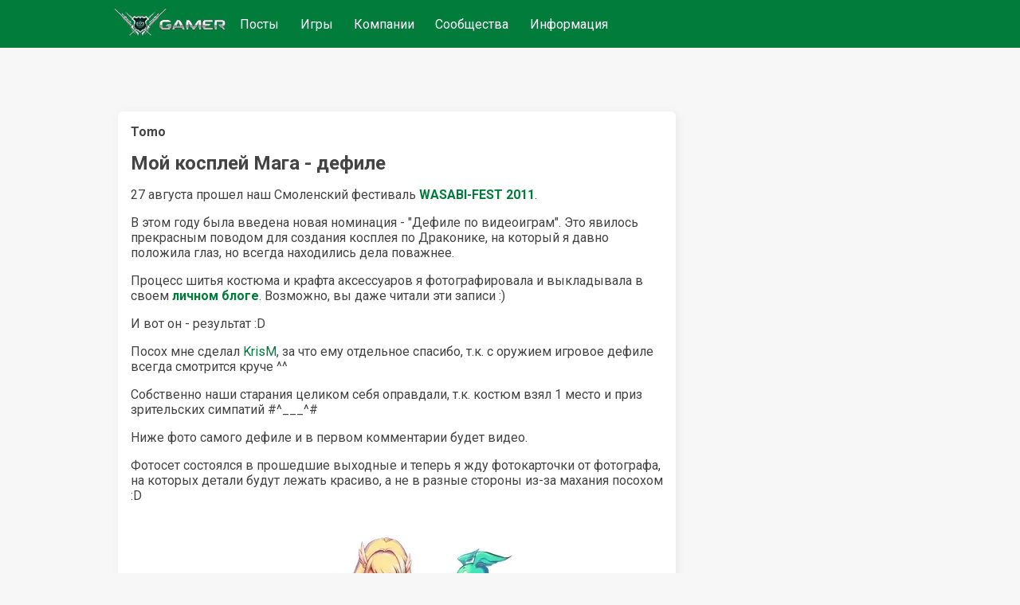

--- FILE ---
content_type: text/html;charset=UTF-8
request_url: https://www.gamer.ru/p/moy-kospley-maga-defile-pCMuBwEDlcIwY
body_size: 7105
content:
<!DOCTYPE html>
  <html  lang="ru" >
    <head>
      <meta charset="UTF-8" />
      <meta http-equiv="X-UA-Compatible" content="IE=edge">
      <meta name="viewport" content="width=device-width, initial-scale=1.0,  maximum-scale=1.0, user-scalable=no, interactive-widget=resizes-content">
      <title>Мой косплей Мага - дефиле / GAMER</title>
      <meta name="description" content="На Смоленском фестивале WASABI-FEST 2011 я представила косплей по Драконике в новой номинации &quot;Дефиле по видеоиграм&quot;. Костюм занял 1 место и приз зрительских симпатий. В статье делюсь процессом создания и фотографиями с мероприятия."/>
      <link rel="canonical" href="https://www.gamer.ru/p/moy-kospley-maga-defile-pCMuBwEDlcIwY" />
      <link rel="icon" href="/favicon.ico" type="image/x-icon">
      <link rel="alternate" type="application/rss+xml" title="RSS-лента" href="/rss.xml" />
      <meta property="og:type" content="website">
      <meta property="og:url" content="https://www.gamer.ru/p/moy-kospley-maga-defile-pCMuBwEDlcIwY">
      <meta property="og:title" content="Мой косплей Мага - дефиле / GAMER"/>
      <meta property="og:description" content="На Смоленском фестивале WASABI-FEST 2011 я представила косплей по Драконике в новой номинации &quot;Дефиле по видеоиграм&quot;. Костюм занял 1 место и приз зрительских симпатий. В статье делюсь процессом создания и фотографиями с мероприятия."/>
      <meta property="og:image" content=""/>
      
    <meta name="yandex-verification" content="f147e8135592406d" />
  


      <link href="https://fonts.googleapis.com/css2?family=Roboto:wght@400;500;700&display=swap" rel="stylesheet" media="print" onload="this.media='all'" >
      
      <link href="/public/media/style.css" rel="stylesheet"  media="print" onload="this.media='all'"  />
      <link href="/public/media/gamer.ru.css" rel="stylesheet"    media="print" onload="this.media='all'"  />
      <link href=/public/microservices/topic/topic-style.css rel=stylesheet   media="print" onload="this.media='all'"  />
      <link href=/public/microservices/post/post-style.css rel=stylesheet   media="print" onload="this.media='all'"  />
      <link href=/public/microservices/messenger/messenger-style.css rel=stylesheet   media="print" onload="this.media='all'"  />
      <link href="/public/microservices/field/field.css" rel="stylesheet" type="text/css"    media="print" onload="this.media='all'"  />  
      <noscript>
        <link href="/public/media/style.css" rel="stylesheet"  />
        <link href="/public/media/gamer.ru.css" rel="stylesheet"  />
        <link href=/public/microservices/topic/topic-style.css rel=stylesheet  />
        <link href=/public/microservices/post/post-style.css rel=stylesheet   />
        <link href=/public/microservices/messenger/messenger-style.css rel=stylesheet  />
        <link href="/public/microservices/field/field.css" rel="stylesheet" type="text/css"  />  
      </noscript>

      <script src="/public/shared/frontend.js" type=module defer></script>
      <script src="/public/shared/shared.js" type=module defer></script>
      <script src="/public/microservices/post/post-viewroute.js" type=module defer></script>
      <script src="/public/microservices/section/section-viewroute.js" type=module defer></script>
      <script src="/public/microservices/user/user-viewroute.js" type=module defer></script>
      <script src="/public/microservices/topic/topic-viewroute.js" type=module defer></script>
      <script src="/public/microservices/gallery/gallery-viewroute.js" type=module defer></script>
      <script src="/public/microservices/auth/auth-viewroute.js" type=module defer></script>
      <script src="/public/microservices/messenger/messenger-viewroute.js" type=module defer></script>
      <script src="/public/microservices/pro/pro-viewroute.js" type=module defer></script>

      

    </head>
    <body itemscope itemtype="https://schema.org/WebSite">
      <script>
        // предотвращение смещений макета пока грузятся стили.
        // display:block вызывается в файле frontend.js, 
        // но если этого не произошло, то через 2 сек показываем принудительно
        document.body.style.display = 'none'
        setTimeout(()=>{document.body.style.display = 'block'},2000)
      </script>

      <header itemscope itemtype="http://schema.org/WPHeader">
        <s-element-mainmenu></s-element-mainmenu>
        <a class=logo href="/" itemprop="url"><img src="/public/media/img/gamer-logo.webp" itemprop="logo"  /></a>
        <div class=mainnav itemscope itemtype="http://schema.org/SiteNavigationElement">
          <a href="/" itemprop="url">Посты</a> <a href="/games" itemprop="url">Игры</a> <a href="/gamedev" itemprop="url">Компании</a> <a href="/communities" itemprop="url">Сообщества</a> <a href="/info" itemprop="url">Информация</a> 
        </div>
        <s-user-headerwidget style='margin-left:auto'></s-user-headerwidget>
      </header>
      
      <div class=maincontainer>
        <content>
          
  <div>
    <s-post-item id=pCMuBwEDlcIwY class=paper>

  <div class="postcontent" itemscope itemtype="http://schema.org/SocialMediaPosting">
    <div class='effectbackground'></div>
    <div class=postinnercontent>
      <div style='display:flex; align-items: center; gap:10px'>
        <div style='flex:1; display:flex; align-items: center; gap:10px' itemprop="author" itemscope itemtype="http://schema.org/Person">
          <s-user-avatar imageid="CyZv8lCHNyxIe" href='/@Tomo' itemprop="image"></s-user-avatar>
          <a href="/@Tomo" style='color:inherit'><b itemprop="name" >Tomo</b></a>
          <s-user-medals-small userId=qgwIi8w1N5Xar></s-user-medals-small>
          <s-admin-panel-user id=qgwIi8w1N5Xar></s-admin-panel-user>
        </div>
       
        <div style='flex:1;margin-left:auto; text-align:right'>
          <s-element-timeago date="Tue Sep 13 2011 09:24:59 GMT+0400 (Moscow Standard Time)"></s-element-timeago> 
          <s-element-date itemprop="datePublished" content="Tue Sep 13 2011 09:24:59 GMT+0400 (Moscow Standard Time)" date="Tue Sep 13 2011 09:24:59 GMT+0400 (Moscow Standard Time)" showTime=1></s-element-date> 
          <s-field-button class=edit size=textonly style='display:none'><t-r>edit</t-r></s-field-button>
          <s-admin-panel-post></s-admin-panel-post>

        </div>
      </div>
      <s-section-label section=games></s-section-label>
      <s-topic-label topic=TxkVTMz5hC04U></s-topic-label>
      
      <a href="/p/moy-kospley-maga-defile-pCMuBwEDlcIwY">
        <h1 itemprop="headline">Мой косплей Мага - дефиле</h1>
      </a>
      
      <div class='postcontenttext' itemprop="articleBody">
        <p>27 августа прошел наш Смоленский фестиваль <a href="http://artlab-wasabi.ru/inc/wasabi_fest_2011.html" rel="ugc" target="_blank"><b>WASABI-FEST 2011</b></a>.</p>
<p>В этом году была введена новая номинация - "Дефиле по видеоиграм". Это явилось прекрасным поводом для создания косплея по Драконике, на который я давно положила глаз, но всегда находились дела поважнее.</p>
<p>Процесс шитья костюма и крафта аксессуаров я фотографировала и выкладывала в своем <a href="http://www.gamer.ru/users/tomo/in_blogs" rel="ugc" target="_blank"><b>личном блоге</b></a>. Возможно, вы даже читали эти записи :)</p>
<p>И вот он - результат :D</p>
<p>Посох мне сделал <a href="/@KrisM" rel="ugc" target="_blank">KrisM</a>, за что ему отдельное спасибо, т.к. с оружием игровое дефиле всегда смотрится круче ^^</p>
<p>Собственно наши старания целиком себя оправдали, т.к. костюм взял 1 место и приз зрительских симпатий #^___^#</p>
<p>Ниже фото самого дефиле и в первом комментарии будет видео.</p>
<p>Фотосет состоялся в прошедшие выходные и теперь я жду фотокарточки от фотографа, на которых детали будут лежать красиво, а не в разные стороны из-за махания посохом :D</p>
<p><s-image imageid="IUtH1O1RpVUlI"><img src=/api/field/image/IUtH1O1RpVUlI alt='' /></s-image></p>
<p><s-image imageid="iGUoZHFyZqsqw"><img src=/api/field/image/iGUoZHFyZqsqw alt='' /></s-image></p>
<p><s-image imageid="bKHsUpP7h6iod"><img src=/api/field/image/bKHsUpP7h6iod alt='' /></s-image></p>
<p><s-image imageid="fEQG2h0ccaUdn"><img src=/api/field/image/fEQG2h0ccaUdn alt='' /></s-image></p>
<p><s-image imageid="tGkoIL0liBxJa"><img src=/api/field/image/tGkoIL0liBxJa alt='' /></s-image></p>
<p><s-image imageid="Raz14YqGKVIXJ"><img src=/api/field/image/Raz14YqGKVIXJ alt='' /></s-image></p>
<p><s-image imageid="bq1KvOqcFnFse"><img src=/api/field/image/bq1KvOqcFnFse alt='' /></s-image></p>
<p><s-image imageid="op6OWcYbhoqpL"><img src=/api/field/image/op6OWcYbhoqpL alt='' /></s-image></p>
      </div>
      
    </div>
  </div>
  <div class='more'><s-field-button size=textonly><t-r>post more button</t-r></s-field-button></div>

  <s-post-tags tags="drakonika,mag,kospley,dragonica,cosplay,defile" itemprop="keywords"></s-post-tags>
  
  <div class=postfooter>
    <a href="/p/moy-kospley-maga-defile-pCMuBwEDlcIwY#comments" style='display:flex; align-items:center'>
      <svg xmlns="http://www.w3.org/2000/svg" width="20" height="20" viewBox="0 0 16 16"><path fill="currentColor" fill-rule="evenodd" d="M2 0a2 2 0 0 0-2 2v10.06l1.28-1.28l1.53-1.53H4V11a2 2 0 0 0 2 2h7l1.5 1.5L16 16V6a2 2 0 0 0-2-2h-2V2a2 2 0 0 0-2-2H2Zm8.5 4V2a.5.5 0 0 0-.5-.5H2a.5.5 0 0 0-.5.5v6.44l.47-.47l.22-.22H4V6a2 2 0 0 1 2-2h4.5Zm3.56 7.94l.44.439V6a.5.5 0 0 0-.5-.5H6a.5.5 0 0 0-.5.5v5a.5.5 0 0 0 .5.5h7.621l.44.44Z" clip-rule="evenodd"/></svg>
      <span class='commentsCount' itemprop="commentCount">45</span>
    </a>
    <div style='display:flex;align-items:center'>
      <svg xmlns="http://www.w3.org/2000/svg" width="20" height="20" viewBox="0 0 16 16"><path fill="currentColor" fill-rule="evenodd" d="M0 8s3-6 8-6s8 6 8 6s-3 6-8 6s-8-6-8-6Zm1.81.13A13.593 13.593 0 0 1 1.73 8l.082-.13c.326-.51.806-1.187 1.42-1.856C4.494 4.635 6.12 3.5 8 3.5c1.878 0 3.506 1.135 4.77 2.514A13.705 13.705 0 0 1 14.27 8a14.021 14.021 0 0 1-1.502 1.986C11.506 11.365 9.88 12.5 8 12.5c-1.878 0-3.506-1.135-4.77-2.514A13.703 13.703 0 0 1 1.81 8.13ZM11 8a3 3 0 1 1-2.117-2.868a1.5 1.5 0 1 0 1.985 1.985A3 3 0 0 1 11 8Z" clip-rule="evenodd"/></svg>
      <span class='viewsCount'>3</span>
    </div>
    <div style='flex:1; display:flex; flex-wrap:wrap; align-items:center; justify-content:flex-start;'>
      <s-field-button class=effectbutton size=textonly><t-r>post actions</t-r></s-field-button>
      &nbsp;
      <s-effect-history originType=post origin=pCMuBwEDlcIwY></s-effect-history>
    </div>
   
    <s-element-plusminus originType=post origin=pCMuBwEDlcIwY data="bf8LqGebmvBSI"></s-element-plusminus>
  </div>
  <div class='effectselector'></div>
</s-post-item>
    <s-comment-list origin=pCMuBwEDlcIwY originType=post id=comments class=paper><h2>Комментарии</h2>
      <div>
        Спасибо = )<br>
      </div>
    
      <div>
        Золото :3
      </div>
    
      <div>
        Cчитаю, что косплей более чем удался, первое место дано не за просто так))) Что касается сурового выражения лица, персонаж при бое не улыбается и не каваится, это выглядело бы глупо, поэтому &quot;серьезный фейс&quot; очень даже в тему) в общем, умничка ^__^
      </div>
    
      <div>
        Отличный косплей. Драйва бы немного добавить в дефиле. Но работа проделана суровая.
      </div>
    
      <div>
        О да, он няяяша ^_^<br>
      </div>
    
      <div>
        Да, он тоже несомненно няшка! :3<br>
      </div>
    
      <div>
        С таким лицом Дени Трэхо мочил врага, в Мачете...<br>
      </div>
    
      <div>
        Да, именно с таким фейсом я мочу мобов :Е<br>
      </div>
    
      <div>
        Выражение лица как перед убийством...
      </div>
    
      <div>
        Херня какаято=\<br>
      </div>
    
      <div>
        За этим занавесом был портрет Ленина во всю сцену, сомневаюсь, что он был бы лучше=))<br>Вопрос с фоном сцены к ДК, а не к косплееру=)
      </div>
    
      <div>
        Я хоть и не фанат, но - костюм не притален и нет перьев в волосах, это бросается в глаза сразу же. А так же, героиня игрывая, на на выступлении суровая мина. Но за старания - молодец, уверен, что с каждым разом будет все лучше и лучше.
      </div>
    
      <div>
        Да, по минутному дефиле ты явно успел сделать вывод какой именно интервал эмоций я могу выражать...<br>
      </div>
    
      <div>
        Ну извините, что в наших замкадных ДК везде такой фон : Р<br>
      </div>
    
      <div>
        http://www.youtube.com/watch?v=1vlQd9w0w_4<br>
      </div>
    
      <div>
        Честно, от меня получишь. Можешь начинать шить!<br>Устроили срач как настоящие анимешники. Властью, данной мне администрацией этого сайта, кладу 6-часовую молчанку на очередного провокатора.
      </div>
    
      <div>
        Срал я как он назывется. Главное, что фон не для косплея.
      </div>
    
      <div>
        Это...<br>Это нечто такое что нельзя описать. Вобщем круто!
      </div>
    
      <div>
        Этот занавес назывется &quot;Маркиз&quot;, некультурный ты наш :р<br>
      </div>
    
      <div>
        Да, с таким фоном только детские спектакли смотреть. 
      </div>
    
      <div>
        Спасибо, пофапал.
      </div>
    
      <div>
        Самое гланое что тебе самой понравилось, а если говорить об остальных, то всегда найдутся те, кому не понравится, и соответственно те, кому понравится.<br>З.Ы. Нормально вышло, продолжай в том же духе
      </div>
    
      <div>
        Меня окружаю сплошь УСПЕШНЫЕ люди. :) Искренне рад, правда.<br>Видимо, я и правда ни черта не понимаю в этом вашем косплее. <br>Ну уж точно не от тебя ;)
      </div>
    
      <div>
        ОKAY. Удачки.
      </div>
    
      <div>
        Я как бы для себя делала, а не для подружек. И делала ровно так, как считаю нужным.<br>
      </div>
    
      <div>
        А с чего ему быть разным? Обычная &quot;боевая&quot; незлая сосредоточенность.<br>
      </div>
    
      <div>
        Я не написал что нужно было всё время &quot;тупо улыбаться&quot;, но и быть с такой кислой миной лицом, как будто тебе зажали конфету - тоже не хорошо. Вроде и позы разные, а вот лицо - везде одинаковое. <br>Ну, главное подружки оценили. А я просто не шарю. ;)
      </div>
    
      <div>
        Да, это мы заметили уже при раскройке плаща =) Совсем туго будет, пойду в новый год по утренникам :D<br>
      </div>
    
      <div>
        Как бэ тупо улыбаться махая посохом и &quot;кастуя&quot;. Блондинки не всегда милые дуры.<br>А на фотосете да, будет няша. С цветочками, травинками и прочей фигней.
      </div>
    
      <div>
        Увольте =) Не хочу в это лезть еще раз ^^<br>
      </div>
    
      <div>
        Ну фонтанов на сцене как в ДК Подшипник в дефолт-сити не имеем-c :D<br>С учетом среднего возраста посетителей мероприятия, возможно да, слово пионерлагерь вполне подойдет.<br>
      </div>
    
      <div>
        Мне сначала показалось ,что это снегурочка xDD
      </div>
    
      <div>
        Почему лицо везде одинаковое? :( Ну совсем же безэмоционально.<br>Понимаю, когда этого требует персонаж, но, на арте же эльфийка улыбается (хоть и слабо)<br>Слабо. В косплее же главное это не костюм, главное - подача. А здесь её нет.<br>Лесть. Лесть. Лесть и еще раз лесть. Ты как всегда, да.
      </div>
    
      <div>
        Сделай такой же косплей - и получишь свою порцию лести.<br>Ты мне давно отравляешь пребывание на Геймере своими неумными комментариями. Продолжишь в том же духе - будут молчанки.<br>А тебе 6 часов на вдумчивый и молчаливый поиск.
      </div>
    
      <div>
        Саша, это круто, офигено, супер и вообще волшебно! Будем тебя номинировать на следующий КБНиВТ в творчество.<br><br>P.S. А Тоник, как обычно, обласкал по-джентльменски :-)
      </div>
    
      <div>
        Титьки где?
      </div>
    
      <div>
        Это прокачанная снегурочка .)))  <br>
      </div>
    
      <div>
        Да, замкадный фест такой замкадный...<br>Первое место от сборного жюри из разных городов и выбор зала... Хмм, интересные подружки у Томо =)
      </div>
    
      <div>
        Посох на 40 лвл))
      </div>
    
      <div>
        Симпотяжка)
      </div>
    
      <div>
        Плюсую. Больше косплеев, хороших и разных.
      </div>
    
      <div>
        да я тоже маленький был, совсем :) <br>просто общий фон, качество записи, и музыка, в целом как будто совковый концерт, ну или выступление в школе там, пионерлагере) 
      </div>
    
      <div>
        Плюс, похоже, по дороге потерялся :D<br><br>Про &quot;советский союз&quot; не поняла, очевидно, я тогда была слишком мелкой и мало смотрела телевизор =)
      </div>
    
      <div>
        за косплей плюс <br><br><br>но от видео у меня ощущение что посмотрел запись сделанную в советском союзе :D 
      </div>
    
      <div>
        &lt;object width=&quot;480&quot; height=&quot;390&quot;&gt;&lt;param name=&quot;movie&quot; value=&quot;http://www.youtube.com/v/Pkq4bDv_kcs?version=3&amp;amp;hl=ru_RU&quot;&gt;&lt;/param&gt;&lt;param name=&quot;allowFullScreen&quot; value=&quot;true&quot;&gt;&lt;/param&gt;&lt;param name=&quot;allowscriptaccess&quot; value=&quot;always&quot;&gt;&lt;/param&gt;&lt;embed src=&quot;http://www.youtube.com/v/Pkq4bDv_kcs?version=3&amp;amp;hl=ru_RU&quot; type=&quot;application/x-shockwave-flash&quot; width=&quot;480&quot; height=&quot;390&quot; allowscriptaccess=&quot;always&quot; allowfullscreen=&quot;true&quot;&gt;&lt;/embed&gt;&lt;/object&gt;
      </div>
    </s-comment-list>
    <s-element-banner></s-element-banner>
  </div>

        </content>
        <aside>
          <s-element-aside></s-element-aside>
        </aside>
      </div>
      <footer>
        <s-effect-script></s-effect-script>
        <s-socket-client></s-socket-client>
      </footer>
      <s-element-cookieachtung></s-element-cookieachtung>
    </body>
  </html>
